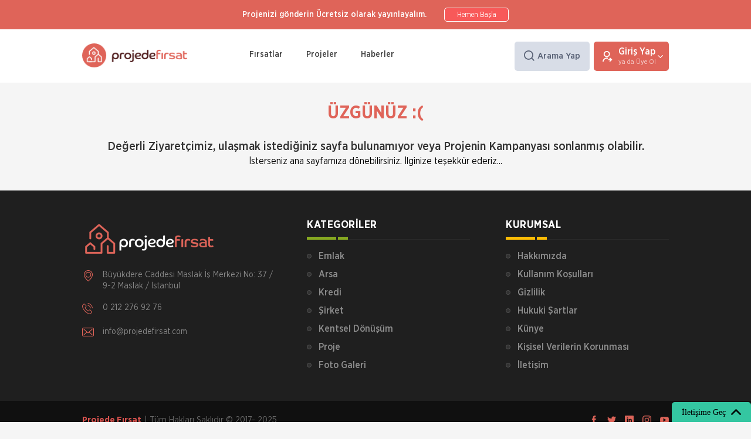

--- FILE ---
content_type: application/javascript
request_url: https://www.projedefirsat.com/assets/js/layout.js
body_size: 2565
content:
//utm cookie
var utm_source = (GetQueryStringParams('utm_source') ? GetQueryStringParams('utm_source') : 'direct');
var utm_medium = (GetQueryStringParams('utm_medium') ? GetQueryStringParams('utm_medium') : '');
var utm_campaign = (GetQueryStringParams('utm_campaign') ? GetQueryStringParams('utm_campaign') : '');
var utm = utm_source + "/" + utm_medium + "/" + utm_campaign;
var utm_term = (GetQueryStringParams('utm_term') ? GetQueryStringParams('utm_term') : '');
var gclid = (GetQueryStringParams('gclid') ? GetQueryStringParams('gclid') : '');

var utmCookie = Cookies.get('utmCookie');
if (utmCookie == undefined) {
    //utm set ediliyor
    Cookies.set('utmCookie', utm);
}
if ((gclid !== undefined || gclid != '') && (Cookies.get('gclid') == "" || Cookies.get('gclid') == undefined)) {
    Cookies.set('gclid', gclid);
}

UtmTakipEt();


function UtmTakipEt() {
    if (utm_source != null && utm_source != '' && utm_source !== 'direct' && utm_medium != '' && utm_campaign != '') {
        $("a").not('.fixTel a').each(function (index, obj) {
            var attr = $(this).attr('href');

            if (typeof attr !== typeof undefined && attr !== false) {
                if (!(attr.indexOf("javascript") >= 0 || attr.indexOf("#") >= 0 || attr.indexOf("utm") >= 0) || attr.indexOf("tel") >= 0) {
                    $(obj).attr("href", $(obj).attr("href") + "?utm_source=" + utm_source + "&utm_medium=" + utm_medium + "&utm_term=" + utm_term + "&utm_campaign=" + utm_campaign);
                }
            }
        });
    }
}

$('#projeGonderForm').on("submit", function (event) {
    event.preventDefault();
    if (Cookies.get('telefonpgf') !== undefined && Cookies.get('telefonpgf') === $(this).find('input[name="Telefon"]').val()) {
        $('#projeGonderForm').hide();
        $("#loading-prjgonder").html("<h2>Zaten form doldurdunuz!</h2>");
        return false;
    }
    if ($('#projeGonderForm').validationEngine('validate')) {
        $('#projeGonderForm').hide();
        $('#loading-prjgonder').html("<div class='ajaxloader'><div class='bubblingG'><span id='bubblingG_1'></span><span id='bubblingG_2'></span><span id='bubblingG_3'></span></div></div>");
        var f = new Object();
        var pgwBrowser = $.pgwBrowser();
        f.AdSoyad = $(this).find('input[name="AdSoyad"]').val();
        f.Telefon = $(this).find('input[name="Telefon"]').val();
        f.ProjeAdi = $(this).find('input[name="Proje"]').val();
        f.Email = $(this).find('input[name="Email"]').val();
        f.Mesaj = $(this).find('input[name="Mesaj"]').val();
        f.CurUrl = document.location.href;
        f.RefUrl = document.referrer;
        f.Os = pgwBrowser.os.name;
        f.Browser = pgwBrowser.browser.name;
        var _utm = Cookies.get('utm');
        if (_utm === undefined) {
            _utm = '//direct';
        }
        f.Utm = _utm;

        Cookies.set('telefonpgf', f.Telefon);

        $.post("/Default/ProjeniGonderFormuGonder", { form: f }, function (data) {
            if (data.res) {
                var tesekkur = '<div class="form-tesekkur"><img src="/assets/images/tsk.png"></div>';
                $("#projeGonderForm").remove();
                $("#loading-prjgonder").html(tesekkur);
            }
            else {
                $("#projeGonderForm").remove();
                $("#loading-prjgonder").html("<h2>Başarısız. Lütfen tekrar deneyin.</h2>");
                //form gönderimi başarısız.
            }
        });
    }
});



SongezdigimIlanlar();

function SongezdigimIlanlar() {

    $("#lastads_cont").html("");

    _sonGezdigimIlanlarListesi = Cookies.get('sonGezdigimIlanlarListesi');

    if (_sonGezdigimIlanlarListesi !== undefined) {
        _sonGezdigimIlanlarListesi = $.parseJSON(_sonGezdigimIlanlarListesi);

        $.each(_sonGezdigimIlanlarListesi.sortBy(function (o) {
            return o.tarih;

        }).reverse(), function (index, ilan) {

            var _ilanUrl = ilan.url;
            var _ilanAd = ilan.ad;
            var _ilanGorsel = ilan.gorsel;
            var _tarih = ilan.tarih;

            var _lastAddItem = " <div class='projeler-d slide'><div class='projeler-img-d'><a href='" + _ilanUrl + "'><img src='" + _ilanGorsel + "' alt='' /></a></div><div class='projeler-isim-d'><a href='" + _ilanUrl + "'>" + _ilanAd + "</a></div></div>";
            var projeler_d_count = $('.projeler-d').length;

            if (projeler_d_count < 5) {
                $("#lastads_cont").append(_lastAddItem);
            }

        });

        if (_sonGezdigimIlanlarListesi.length > 0) {
            $(".proje-all-d").css("display", "block");
        }
    }
    else {

        $(".proje-all-d").css("display", "none");
    }
}

$(".leftMenuUye>li").each(function () {
    var leftItem = $(this);
    if (leftItem.find("a").attr("href") == location.pathname) {
        leftItem.addClass("active");
    }
});

//layouttan buraya eklendi
$("#search_button").click(function () {
    $(".search-form").toggleClass("active");
});
$(".firsat-left-menu ul li:nth-child(1) a").addClass("active");
$(".firsat-page:nth-child(1)").addClass("open");
$(".projeler-left-menu ul li:nth-child(1) a").addClass("active");
$(".projeler-page:nth-child(1)").addClass("open");
$(".haberler-left-menu ul li:nth-child(1) a").addClass("active");
$(".haberler-page:nth-child(1)").addClass("open");
$(".main-menu ul li a").click(function () {
    $(".main-menu ul li a").removeClass("active");
    $(this).addClass("active");
    var target = $(this).attr("hedef");
    $(".child-kapat").fadeIn(300);
    $(".child-menu-pages").slideDown(500);
    $(".child-page").removeClass("open");
    $(target).addClass("open");
    $("body").removeClass("overflow");
    $(".aramaPage").fadeOut();
    $("#overlay").removeClass("blur-in");

});
$(".firsat-left-menu ul li a").hover(function () {
    $(".firsat-left-menu ul li a").removeClass("active");
    $(this).addClass("active");
    var target = $(this).attr("hedef");
    $(".firsat-page").removeClass("open");
    $(target).addClass("open");
});
$(".projeler-left-menu ul li a").hover(function () {
    $(".projeler-left-menu ul li a").removeClass("active");
    $(this).addClass("active");
    var target = $(this).attr("hedef");
    $(".projeler-page").removeClass("open");
    $(target).addClass("open");
});
$(".haberler-left-menu ul li a").hover(function () {
    $(".haberler-left-menu ul li a").removeClass("active");
    $(this).addClass("active");
    var target = $(this).attr("hedef");
    $(".haberler-page").removeClass("open");
    $(target).addClass("open");
});
$(".girisBtn").click(function () {
    $(this).toggleClass("active");
    $(".uye-dropdown").slideToggle();
    $(".girisMenuKapat").fadeToggle();
    $(".child-menu-pages").slideUp(500);
    $(".child-kapat").fadeOut(300);
    $(".main-menu ul li a").removeClass("active");

    $(".aramaPage").fadeOut();
    $("#overlay").removeClass("blur-in");

    $(".child-menu-pages").slideUp(500);
    $(".child-kapat").fadeOut(200);
    $(".child-page").removeClass("open");
    $(".main-menu > ul > li > a").removeClass("active");
    $(".firsat-left-menu ul li a").removeClass("active");
    $(".firsat-page").removeClass("open");
    $(".firsat-left-menu ul li:nth-child(1) a").addClass("active");
    $(".firsat-page:nth-child(1)").addClass("open");
    $(".projeler-left-menu ul li a").removeClass("active");
    $(".projeler-page").removeClass("open");
    $(".projeler-left-menu ul li:nth-child(1) a").addClass("active");
    $(".projeler-page:nth-child(1)").addClass("open");
    $(".haberler-left-menu ul li a").removeClass("active");
    $(".haberler-page").removeClass("open");
    $(".haberler-left-menu ul li:nth-child(1) a").addClass("active");
    $(".haberler-page:nth-child(1)").addClass("open");
});
$(".girisMenuKapat").click(function () {
    $(".girisBtn").removeClass("active");
    $(".uye-dropdown").slideUp();
    $(".girisMenuKapat").fadeOut();

});
$(".child-kapat").hover(function () {
    $(".child-menu-pages").slideUp(500);
    $(this).fadeOut(200);
    $(".child-page").removeClass("open");
    $(".main-menu > ul > li > a").removeClass("active");
    $(".firsat-left-menu ul li a").removeClass("active");
    $(".firsat-page").removeClass("open");
    $(".firsat-left-menu ul li:nth-child(1) a").addClass("active");
    $(".firsat-page:nth-child(1)").addClass("open");
    $(".projeler-left-menu ul li a").removeClass("active");
    $(".projeler-page").removeClass("open");
    $(".projeler-left-menu ul li:nth-child(1) a").addClass("active");
    $(".projeler-page:nth-child(1)").addClass("open");
    $(".haberler-left-menu ul li a").removeClass("active");
    $(".haberler-page").removeClass("open");
    $(".haberler-left-menu ul li:nth-child(1) a").addClass("active");
    $(".haberler-page:nth-child(1)").addClass("open");
});

$('.aramaBtn').click(function () {
    $("body").addClass("overflow");
    $(".aramaPage").fadeIn();
    $("#overlay").addClass("blur-in");
    $('body').removeClass('menuActive');
    $(".menu-trigger").removeClass("active");

    $(".girisBtn").removeClass("active");
    $(".uye-dropdown").slideUp();
    $(".girisMenuKapat").fadeOut();

    $(".child-menu-pages").slideUp(500);
    $(".child-kapat").fadeOut(200);
    $(".child-page").removeClass("open");
    $(".main-menu > ul > li > a").removeClass("active");
    $(".firsat-left-menu ul li a").removeClass("active");
    $(".firsat-page").removeClass("open");
    $(".firsat-left-menu ul li:nth-child(1) a").addClass("active");
    $(".firsat-page:nth-child(1)").addClass("open");
    $(".projeler-left-menu ul li a").removeClass("active");
    $(".projeler-page").removeClass("open");
    $(".projeler-left-menu ul li:nth-child(1) a").addClass("active");
    $(".projeler-page:nth-child(1)").addClass("open");
    $(".haberler-left-menu ul li a").removeClass("active");
    $(".haberler-page").removeClass("open");
    $(".haberler-left-menu ul li:nth-child(1) a").addClass("active");
    $(".haberler-page:nth-child(1)").addClass("open");
});
$(".aramaPageClose").click(function () {
    $("body").removeClass("overflow");
    $(".aramaPage").fadeOut();
    $("#overlay").removeClass("blur-in");
});
if (Cookies.get('SonArama') != undefined) {
    $(".sonAranan").show();
    $(".sonAranan > p").html('Son aramanız (“' + Cookies.get('SonArama') + '”)');
}
else {
    $(".sonAranan").hide();
}
$(".select-box__input").click(function () {
    $("#AramaKategori").val($(this).val());
    ;
});



$(".topBar").click(function () {
    $(".child-menu-pages").slideUp(500);
    $(".child-kapat").fadeOut(200);
    $(".child-page").removeClass("open");
    $(".main-menu > ul > li > a").removeClass("active");
    $(".firsat-left-menu ul li a").removeClass("active");
    $(".firsat-page").removeClass("open");
    $(".firsat-left-menu ul li:nth-child(1) a").addClass("active");
    $(".firsat-page:nth-child(1)").addClass("open");
    $(".projeler-left-menu ul li a").removeClass("active");
    $(".projeler-page").removeClass("open");
    $(".projeler-left-menu ul li:nth-child(1) a").addClass("active");
    $(".projeler-page:nth-child(1)").addClass("open");
    $(".haberler-left-menu ul li a").removeClass("active");
    $(".haberler-page").removeClass("open");
    $(".haberler-left-menu ul li:nth-child(1) a").addClass("active");
    $(".haberler-page:nth-child(1)").addClass("open");
});
var urlHaber = window.location.href.indexOf("/haber/");
var urlFirsat = window.location.href.indexOf("firsat-projeleri");
var urlKonut = window.location.href.indexOf("konut-projeleri");
var urlOfis = window.location.href.indexOf("ofis-projeleri");
var urlVilla = window.location.href.indexOf("villa-projeleri");
var urlEsunum = window.location.href.indexOf("e-sunum");
if (urlFirsat != -1) {
    $(".main-menu li:nth-child(1) a").addClass("aktif");
}
if (urlKonut != -1 || urlOfis != -1 || urlVilla != -1) {
    $(".main-menu li:nth-child(2) a").addClass("aktif");
}
if (urlHaber != -1) {
    $(".main-menu li:nth-child(3) a").addClass("aktif");
}
if (urlEsunum != -1) {
    $(".main-menu li:nth-child(4) a").addClass("aktif");
}

$(".InfoIletisimBtn").click(function () {
    $(".iletisimButonlari").slideToggle();
    $(".iletisimBtnKapat").fadeIn();
    $(".infoPaylasPopup").slideUp();
    $(this).toggleClass("active");
});
$(".iletisimBtnKapat").click(function () {
    $(".iletisimButonlari").slideUp();
    $(".infoPaylasPopup").slideUp();
    $(".iletisimBtnKapat").fadeOut();
    $(".InfoIletisimBtn").removeClass("active");
    $(".InfoPaylasBtn").removeClass("active");
});
//COOKIE YENİ TANITIM
var cookieYenilik = '';
cookieYenilik = Cookies.get('cookieYenilik');


if (cookieYenilik != '1' && $('.homeSect').length > 0) {
    $(window).load(function () {
        if ($(window).width() > 800) {
   
            $(".yenilikVar").fadeIn(500);
            $(".main-menu li:nth-child(4) a").addClass("aktif");
            $('html, body').animate({
                scrollTop: $("main").offset().top
            }, 1000);

            $(".yenilikKapat").click(function () {
               $("#overlay").removeClass("blur-in");
                $("body").removeClass("overflow");
                $(".main-menu li:nth-child(4) a").removeClass("aktif");
                $(".yenilikVar").fadeOut(500);
                $(".yeniIcon").fadeOut();
            });
        }
    });

    Cookies.set('cookieYenilik', '1', { expires: 1 });
} else {
   $("#overlay").removeClass("blur-in");
    $("body").removeClass("overflow");
    $(".main-menu ul li:nth-child(4) a").css("color", "#3d3d3d");
    $(".yenilikVar").fadeOut(500);
    $(".yeniIcon").fadeOut();
}

//COOKÄ°E END

//COOKIE YENİ TANITIM
var cookieYeniIkon = '';
cookieYeniIkon = Cookies.get('cookieYeniIkon');

if (cookieYeniIkon != '1') {
    $(window).load(function () {
        if ($(window).width() > 800) {
            $(".yeniIcon").fadeIn();
        }
    });

    Cookies.set('cookieYeniIkon', '1', { expires: 1 });
} else {
    $(".yeniIcon").fadeOut();
}

        //COOKÄ°E END


--- FILE ---
content_type: application/javascript
request_url: https://www.projedefirsat.com/assets/js/validasyon/validasyon.js
body_size: 4683
content:

String.format = function () {
    var s = arguments[0];
    for (var i = 0; i < arguments.length - 1; i++) {
        var reg = new RegExp("\\{" + i + "\\}", "gm");
        s = s.replace(reg, arguments[i + 1]);
    }
    return s;
};


var form = $("#ProjeTalepForm");
var form2 = $("#popupForm");
var formPhone = $("#projeForm");
var nativeHaberForm = $("#nativeHaberForm");
//var formVideo = $("#projeFormGrnt");


// FORM 1 validasyon
$('#ProjeTalepForm').on("submit", function (event) {

    event.preventDefault();
    var fiyatMin = parseInt($('input[name="FiyatMin"]').val());
    var fiyatMax = parseInt($('input[name="FiyatMax"]').val());
    if (fiyatMin > fiyatMax) {
        $('#ProjeTalepForm').find('input[name="FiyatMin"]').addClass('validate[required,custom[min]]');
        return false;
    }
    else {
        $('#ProjeTalepForm').find('input[name="FiyatMin"]').removeClass('validate[required,custom[min]]');
    }

    if ($("#ProjeTalepForm").validationEngine('validate')) {

        //Telefon Cookiede varsa form post edilmiyor
        if (Cookies.get('telefonptf') === $(this).find('input[name="Telefon"]').val()) {
            $('#ProjeTalepForm').remove();
            $(".projeTalep").append('<div class="form-tesekkur"><img src="/assets/images/tsk.png"></div>');
            return false;
        }
        else {
            Cookies.set('telefonptf', $(this).find('input[name="Telefon"]').val());
            $("#ProjeTalepForm").hide();
            $(this).next("#div-loading").html("<div class='ajaxloader'><div class='bubblingG'><span id='bubblingG_1'></span><span id='bubblingG_2'></span><span id='bubblingG_3'></span></div></div>");
            var formData = new FormData($("#ProjeTalepForm")[0]);
            var flatCode = $(this).find("input[name='Telefon']").intlTelInput("getSelectedCountryData").dialCode;
            formData.Telefon = flatCode + $('#ProjeTalepForm').find("#Telefon").val();
            $.ajax({
                url: '/Default/ProjeTalepKaydet',
                data: formData,
                contentType: false,
                processData: false,
                type: 'POST',
                success: function (data) {
                    if (data.durum) {
                        $('#ProjeTalepForm').remove();
                        $("#div-loading").remove();
                        $(".projeTalep").append('<div class="form-tesekkur"><img src="/assets/images/tsk.png"></div>');
                    }
                    else {
                        console.log(data.mesaj);
                    }
                },
                error: function () {
                    console.log('Ajax Error!');
                }
            });
        }
    }
});
// FORM 1 validasyon son


// FORM 2 validasyon
//$('#popupForm').on("submit", function (event) {
//    var flatCode = $(this).find("input[name='Telefon']").intlTelInput("getSelectedCountryData").dialCode;
//    event.preventDefault();
//    if ($(form2).validationEngine('validate')) {

//        //Telefon Cookiede varsa form post edilmiyor
//        //if ($.cookie("telefon") == $(this).find('input[name="Telefon"]').val()) {
//        //    alert('Zaten Form doldurdunuz. Teşekkürker');
//        //    return false;
//        //}

//        $("#popupForm").hide();
//        $(this).next("#div-loading").html("<div class='ajaxloader'><div class='bubblingG'><span id='bubblingG_1'></span><span id='bubblingG_2'></span><span id='bubblingG_3'></span></div></div>");
//        var date = new Date();
//        date.setTime(date.getTime() + (600 * 1000));
//        $.cookie("telefon", $('#Telefon').val(), { expires: date });

//        var utm_source = (GetQueryStringParams('utm_source') ? GetQueryStringParams('utm_source') : 'direct');
//        var utm_medium = (GetQueryStringParams('utm_medium') ? GetQueryStringParams('utm_medium') : '');
//        var utm_campaign = (GetQueryStringParams('utm_campaign') ? GetQueryStringParams('utm_campaign') : '');
//        var sayfa_adi = utm_source + "/" + utm_medium + "/" + utm_campaign;
//        var adSoyad = String.format('{0}', $(this).find('input[name="AdSoyad"]').val());
//        var proje = String.format('{0}', $(this).find('input[name="Proje"]').val());
//        var telefon = String.format('{0}', $(this).find('input[name="Telefon"]').val());
//        var email = String.format('{0}', $(this).find('input[name="Email"]').val());
//        var mesaj = String.format('{0}', $(this).find('textarea[name="Mesaj"]').val());
//        var izin = String.format('{0}', $(this).find("input[name='izin']:checked").val());
//        var sayfa = String.format('{0}', sayfa_adi);
//        var ref = String.format('{0}', document.referrer);
//        var dil = String.format('{0}', $('#Dil').val());
//        var curUrl = String.format('{0}', $('#Cururl').val());
//        var os = String.format('{0}', $('#Os').val());
//        var browser = String.format('{0}', $('#Browser').val());

//        var telComb = flatCode + telefon;
//        telComb = telComb.replace(/\s+/g, '');

//        var postData = adSoyad + proje + telComb + email + mesaj + sayfa + izin +
//            ref + dil + curUrl + os + browser;
//        $.ajax({
//            type: 'POST',
//            url: 'form/defaultphp/form/mail.php',
//            data: postData,
//            success: function (jsonResult) {
//                var result = "";
//                if (jsonResult == "-1") {
//                    result = "Hata oluştu! Form gönderilemedi. <br/>Lütfen tekrar deneyiniz. ";
//                    $("#div-loading").html(result);
//                } else

//                    if (jsonResult == "0") {
//                        result = '<div style="text-align:center"><img src="/assets/images/form/form-var.png"/></div>';
//                        $("#div-loading").html(result);
//                    } else {
//                        window.top.location.href = jsonResult;

//                    }
//            }
//        });

//    }
//});
//// FORM 2 validasyon son


$('#contact_form').on("submit", function (event) {
    event.preventDefault();
    if ($(this).validationEngine('validate')) {
        $(this).hide();
        $(this).parent().parent().find("#result-div").css('display', 'block');
        $(this).parent().parent().find("#result-div").html("<div class='ajaxloader'><div class='bubblingG'><span id='bubblingG_1'></span><span id='bubblingG_2'></span><span id='bubblingG_3'></span></div></div>");

        var f = new Object();
        var pgwBrowser = $.pgwBrowser();
        f.AdSoyad = $(this).find('input[name="AdSoyad"]').val();
        var dialCode = $(this).find(".selected-dial-code").text();
        f.Telefon = dialCode + $(this).find("#Telefon").val();
        f.Email = $(this).find("#Email").val();
        f.Mesaj = $(this).find("#Mesaj").val();
        f.HaberdarEt = $(this).find("input[name='HaberdarEt']:checked").val();
        f.Os = pgwBrowser.os.name;
        f.Browser = pgwBrowser.browser.name;
        f.DilID = 1;
        f.ProjeID = $(this).find("select.projeSelect").children("option:selected").val();
        f.CurUrl = document.location.href;

        if (Cookies.get('gclid') !== "undefined")
            f.GCLID = Cookies.get('gclid');

        f.SayfaGenislik = $(window).width();
        f.SayfaYukseklik = $(window).height();
        f.RefUrl = document.referrer;
        f.UstFormMu = false;

        var _utm = Cookies.get('utmCookie');
        if (_utm == undefined) {
            _utm = '//direct';
        }
        f.Utm = _utm;
        $.ajax({
            type: 'POST',
            url: '/Default/FormGonder',
            data: f,
            success: function (jsonResult) {
                if (jsonResult.deger !== true) {
                    $(this).parent().parent().find('#result-div').html('');
                    $(this).parent().parent().find('#result-div').css('display', 'block');
                    $(this).parent().parent().find("#result-div").append(jsonResult.aciklama);
                }
                else {
                    window.criteo_q = window.criteo_q || [];
                    var deviceType = /iPad/.test(navigator.userAgent) ? "t" : /Mobile|iP(hone|od)|Android|BlackBerry|IEMobile|Silk/.test(navigator.userAgent) ? "m" : "d";
                    window.criteo_q.push(
                        { event: "setAccount", account: 38910 },  // You should never update this line
                        { event: "setSiteType", type: deviceType },
                        { event: "setEmail", email: f.Email },
                        {
                            event: "trackTransaction", id: jsonResult.formID, item:
                                [
                                    { id: f.ProjeID, price: 1, quantity: 1 }
                                ]
                        });

                    var url = window.location.href;
                    if (window.location.href.indexOf("?") > -1) {
                        url = window.location.href.split('?')[0];
                    }

                    Cookies.set('FormBilgileri', JSON.stringify(f));
                    $(this).parent().parent().find('#result-div').css('display', 'none');

                    if (url.indexOf("#") > -1) {
                        window.location.href = url.substring(0, url.indexOf("#")).replace('/tesekkurler.html', '') + "/tesekkurler.html";
                    }
                    else {
                        window.location.href = url + "/tesekkurler.html";
                    }
                }
            }
        });
    }
});




nativeHaberForm.on("submit", function (event) {

    //var flatCode = $(this).find("input[name='Telefon']").intlTelInput("getSelectedCountryData").dialCode;

    event.preventDefault();
    if ($(nativeHaberForm).validationEngine('validate')) {

        //Telefon Cookiede varsa form post edilmiyor
        //if (Cookies.get("telefon") == $(this).find('input[name="Telefon"]').val()) {
        //    $("#formPhone").hide();
        //    $('#result-div').css('display', 'block');
        //    $('#result-div').html('<div style="text-align:center">Zaten form doldurdunuz</div>');
        //    return false;
        //}
        $('.formBaslikAciklama').hide();
        nativeHaberForm.hide();
        $("#result-div").css('display', 'block');
        $("#result-div").html("<div class='ajaxloader'><div class='bubblingG'><span id='bubblingG_1'></span><span id='bubblingG_2'></span><span id='bubblingG_3'></span></div></div>");
        //Cookies.set('telefon', $('#Telefon').val());

        var f = new Object();
        var pgwBrowser = $.pgwBrowser();
        f.AdSoyad = $(this).find('input[name="AdSoyad"]').val();
        var dialCode = $(nativeHaberForm).find(".selected-dial-code").text();
        f.Telefon = dialCode + $(nativeHaberForm).find("#Telefon").val();
        f.Email = $(nativeHaberForm).find("#Email").val();
        f.Mesaj = $(nativeHaberForm).find("#Mesaj").val();
        f.HaberdarEt = $(nativeHaberForm).find("input[name='izin']:checked").val();
        f.Os = pgwBrowser.os.name;
        f.Browser = pgwBrowser.browser.name;
        f.DilID = 1;
        f.ProjeID = $(nativeHaberForm).find("#ProjeID").val();
        f.CurUrl = document.location.href;
        f.GorusmeTip = $(nativeHaberForm).find("#RandevuTip").val();
        f.GorusmeTarih = $(nativeHaberForm).find("#RandevuTarih").val();
        f.GorusmeSaat = $(nativeHaberForm).find("#RandevuSaat").val();
        f.NativeProjeMi = true;

        if (Cookies.get('gclid') !== "undefined")
            f.GCLID = Cookies.get('gclid');

        //sayfanın genişliği ve yüksekliği ekleniyor.
        f.SayfaGenislik = $(window).width();
        f.SayfaYukseklik = $(window).height();

        f.RefUrl = document.referrer;
        f.UstFormMu = false;

        var _utm = Cookies.get('utmCookie');
        if (_utm == undefined) {
            _utm = '//direct';
        }
        f.Utm = _utm;
        $.ajax({
            type: 'POST',
            url: '/Default/FormGonder',
            data: f,
            success: function (jsonResult) {
                if (jsonResult.deger !== true) {
                    $('#result-div').html('');
                    $('#result-div').css('display', 'block');
                    $("#result-div").append(jsonResult.aciklama);
                }
                else {
                    window.criteo_q = window.criteo_q || [];
                    var deviceType = /iPad/.test(navigator.userAgent) ? "t" : /Mobile|iP(hone|od)|Android|BlackBerry|IEMobile|Silk/.test(navigator.userAgent) ? "m" : "d";
                    window.criteo_q.push(
                        { event: "setAccount", account: 38910 },  // You should never update this line
                        { event: "setSiteType", type: deviceType },
                        { event: "setEmail", email: f.Email },
                        {
                            event: "trackTransaction", id: jsonResult.formID, item:
                                [
                                    { id: f.ProjeID, price: 1, quantity: 1 }
                                ]
                        });

                    var url = window.location.href;
                    if (window.location.href.indexOf("?") > -1) {
                        url = window.location.href.split('?')[0];
                    }

                    Cookies.set('FormBilgileri', JSON.stringify(f));
                    $('#result-div').css('display', 'none');

                    if (url.indexOf("#") > -1) {
                        window.location.href = url.substring(0, url.indexOf("#")).replace('/tesekkurler.html','') + "/tesekkurler.html"; 
                    }
                    else {
                        window.location.href = url + "/tesekkurler.html";
                    }
                }
            }
        });
    }
});


function onCheckout(projeId) {
    dataLayer.push({
        'event': 'checkout',
        'ecommerce': {
            'checkout': {
                'products': [{
                    'id': projeId,
                    'price': '1.00',
                    'quantity': 1
                }
                ]
            }
        },
        'eventCallback': function () {
            //redirect
        }
    });
}



// FORM 3 validasyon
formPhone.on("submit", function (event) {

    //var flatCode = $(this).find("input[name='Telefon']").intlTelInput("getSelectedCountryData").dialCode;

    event.preventDefault();
    if ($(formPhone).validationEngine('validate')) {

        //Telefon Cookiede varsa form post edilmiyor
        //if (Cookies.get("telefon") == $(this).find('input[name="Telefon"]').val()) {
        //    $("#formPhone").hide();
        //    $('#result-div').css('display', 'block');
        //    $('#result-div').html('<div style="text-align:center">Zaten form doldurdunuz</div>');
        //    return false;
        //}
        $('.formBaslikAciklama').hide();
        formPhone.hide();
        $("#result-div").css('display', 'block');
        $("#result-div").html("<div class='ajaxloader'><div class='bubblingG'><span id='bubblingG_1'></span><span id='bubblingG_2'></span><span id='bubblingG_3'></span></div></div>");
        //Cookies.set('telefon', $('#Telefon').val());

        var f = new Object();
        var pgwBrowser = $.pgwBrowser();
        f.AdSoyad = $(this).find('input[name="AdSoyad"]').val();

        var dialCode = $(formPhone).find(".selected-dial-code").text();
        f.Telefon = dialCode + $(formPhone).find("#Telefon").val();

        f.Email = $(formPhone).find("#Email").val();
        f.Mesaj = $(formPhone).find("#Mesaj").val();
        f.HaberdarEt = $(formPhone).find("input[name='izin']:checked").val();
        f.Os = pgwBrowser.os.name;
        f.Browser = pgwBrowser.browser.name;
        f.DilID = 1;
        f.ProjeID = $(formPhone).find("#ProjeID").val();
        f.ProjeAd = $(formPhone).find("#ProjeAd").val();
        f.KampanyaID = $(formPhone).find("#KampanyaID").val();
        f.CurUrl = document.location.href;
        f.GorusmeTip = $(formPhone).find("#RandevuTip").val();
        f.GorusmeTarih = $(formPhone).find("#RandevuTarih").val();
        f.GorusmeSaat = $(formPhone).find("#RandevuSaat").val();

        if (Cookies.get('gclid') !== "undefined")
            f.GCLID = Cookies.get('gclid');

        //sayfanın genişliği ve yüksekliği ekleniyor.
        f.SayfaGenislik = $(window).width();
        f.SayfaYukseklik = $(window).height();

        f.RefUrl = document.referrer;
        f.UstFormMu = false;

        var _utm = Cookies.get('utmCookie');
        if (_utm == undefined) {
            _utm = '//direct';
        }
        f.Utm = _utm;

        onCheckout(f.ProjeID);

       

        $.ajax({
            type: 'POST',
            url: '/Default/FormGonder',
            //Api post url
            //url: '/api/webcapi/sendform',
            //Apiye post edilirse post js'e bu kısım eklenecek
            //headers: {
            //    "Authorization": "Basic " + btoa("PFAPI" + ":" + "12345")
            //},
            data: f,
            success: function (jsonResult) {
                if (jsonResult.deger !== true) {
                    $('#result-div').html('');
                    $('#result-div').css('display', 'block');
                    $("#result-div").append(jsonResult.aciklama);
                }
                else {
                    window.criteo_q = window.criteo_q || [];
                    var deviceType = /iPad/.test(navigator.userAgent) ? "t" : /Mobile|iP(hone|od)|Android|BlackBerry|IEMobile|Silk/.test(navigator.userAgent) ? "m" : "d";
                    window.criteo_q.push(
                        { event: "setAccount", account: 38910 },  // You should never update this line
                        { event: "setSiteType", type: deviceType },
                        { event: "setEmail", email: f.Email },
                        {
                            event: "trackTransaction", id: jsonResult.formID, item:
                                [
                                    { id: f.ProjeID, price: 1, quantity: 1 }
                                ]
                        });
                    var url = window.location.href;
                    if (window.location.href.indexOf("?") > -1) {
                        url = window.location.href.split('?')[0];
                    }
                    f.FormID = jsonResult.formID
                    Cookies.set('FormBilgileri', JSON.stringify(f));

                    if (url.indexOf("#") > -1) {
                        window.location.href = url.substring(0, url.indexOf("#")).slice(0, -5) + "/tesekkurler.html?formId=" + jsonResult.formID; //url.slice(0, -6) + "/tesekkurler.html";
                    }
                    else {
                        window.location.href = url.slice(0, -5) + "/tesekkurler.html?formId=" + jsonResult.formID
                    }
                    
                }
            }
        });
    }
});
// FORM 3 validasyon son

//formVideo.on("submit", function (event) {

//    //var flatCode = $(this).find("input[name='Telefon']").intlTelInput("getSelectedCountryData").dialCode;

//    event.preventDefault();

//    if ($(formVideo).validationEngine('validate')) {


//        //Telefon Cookiede varsa form post edilmiyor
//        //if (Cookies.get("telefon") == $(this).find('input[name="Telefon"]').val()) {
//        //    $("#projeForm").hide();
//        //    $('#result-div').css('display', 'block');
//        //    $('#result-div').html('<div style="text-align:center">Zaten form doldurdunuz</div>');
//        //    return false;
//        //}

//        formVideo.hide();
//        $("#result-divGrnt").css('display', 'block');
//        $("#result-divGrnt").html("<div class='ajaxloader'><div class='bubblingG'><span id='bubblingG_1'></span><span id='bubblingG_2'></span><span id='bubblingG_3'></span></div></div>");
//        //Cookies.set('telefon', $('#Telefon').val());

//        var f = new Object();
//        var pgwBrowser = $.pgwBrowser();
//        f.AdSoyad = $(this).find('input[name="AdSoyadGrnt"]').val();

//        var dialCode = $(formVideo).find(".selected-dial-code").text();
//        f.Telefon = dialCode + $(projeForm).find("#TelefonGrnt").val();

//        f.Email = $(formVideo).find("#EmailGrnt").val();
//        f.Mesaj = $(formVideo).find("#MesajGrnt").val();
//        f.HaberdarEt = $(formVideo).find("input[name='izinGrnt']:checked").val();
//        f.Os = pgwBrowser.os.name;
//        f.Browser = pgwBrowser.browser.name;
//        f.DilID = 1;
//        f.ProjeID = $(formVideo).find("#ProjeIDGrnt").val();
//        f.KampanyaID = $(formVideo).find("#KampanyaIDGrnt").val();
//        f.CurUrl = document.location.href;
//        f.GorusmeTip = "V";
//        f.GorusmeTarih = $(formVideo).find("#RandevuTarihGrnt").val();
//        f.GorusmeSaat = $(formVideo).find("#RandevuSaatGrnt").val();

//        if (Cookies.get('gclid') !== "undefined")
//            f.GCLID = Cookies.get('gclid');

//        //sayfanın genişliği ve yüksekliği ekleniyor.
//        f.SayfaGenislik = $(window).width();
//        f.SayfaYukseklik = $(window).height();

//        f.RefUrl = document.referrer;
//        f.UstFormMu = false;

//        var _utm = Cookies.get('utmCookie');
//        if (_utm == undefined) {
//            _utm = '//direct';
//        }
//        f.Utm = _utm;
//        $.ajax({
//            type: 'POST',
//            url: '/Default/FormGonder',
//            //Api post url
//            //url: '/api/webcapi/sendform',
//            //Apiye post edilirse post js'e bu kısım eklenecek
//            //headers: {
//            //    "Authorization": "Basic " + btoa("PFAPI" + ":" + "12345")
//            //},
//            data: f,
//            success: function (jsonResult) {
//                if (jsonResult.deger !== true) {
//                    $('#result-divGrnt').html('');
//                    $('#result-divGrnt').css('display', 'block');
//                    $("#result-divGrnt").append(jsonResult.aciklama);
//                }
//                else {
//                    window.criteo_q = window.criteo_q || [];
//                    var deviceType = /iPad/.test(navigator.userAgent) ? "t" : /Mobile|iP(hone|od)|Android|BlackBerry|IEMobile|Silk/.test(navigator.userAgent) ? "m" : "d";
//                    window.criteo_q.push(
//                        { event: "setAccount", account: 38910 },  // You should never update this line
//                        { event: "setSiteType", type: deviceType },
//                        { event: "setEmail", email: f.Email },
//                        {
//                            event: "trackTransaction", id: jsonResult.formID, item:
//                                [
//                                    { id: f.ProjeID, price: 1, quantity: 1 }
//                                ]
//                        });
//                    var url = window.location.href;
//                    if (window.location.href.indexOf("?") > -1) {
//                        url = window.location.href.split('?')[0];
//                    }

//                    Cookies.set('FormBilgileri', JSON.stringify(f));

//                    if (url.indexOf("#") > -1) {
//                        window.location.href = url.substring(0, url.indexOf("#")).slice(0, -5) + "/tesekkurler.html"; 
//                    }
//                    else {
//                        window.location.href = url.slice(0, -5) + "/tesekkurler.html";
//                    }
//                }
//            }
//        });
//    }
//});
// FORM 3 validasyon son


var uyelikForm = $("#uyeOlpopupForm");
var _FormBilgileri = Cookies.get('FormBilgileri');

if (_FormBilgileri) {
    _FormBilgileri = $.parseJSON(_FormBilgileri);
    var adSoyad = _FormBilgileri.AdSoyad;
    var adSoyadListe = adSoyad.split(' ');
    var ad = adSoyadListe[0];
    var soyad = adSoyadListe[1];
    var HaberdarEt = _FormBilgileri.HaberdarEt;
    $(uyelikForm).find(" #Ad").val(ad);
    $(uyelikForm).find(" #Soyad").val(soyad);
    $(uyelikForm).find(" #Telefon").val(_FormBilgileri.Telefon);
    $(uyelikForm).find(" #Email").val(_FormBilgileri.Email);
    $(uyelikForm).find("input[name='Izin']:checked").prop('checked', HaberdarEt);
}

$(uyelikForm).submit(function (e) {
    e.preventDefault();
    // formu gönder
    var fUye = new Object();
    fUye.Ad = $(uyelikForm).find(" #Ad").val();
    fUye.Soyad = $(uyelikForm).find(" #Soyad").val();
    fUye.Telefon = $(uyelikForm).find(" #Telefon").val();
    fUye.Email = $(uyelikForm).find(" #Email").val();
    fUye.Izin = $(uyelikForm).find("input[name='Izin']:checked").prop('checked');
    fUye.Sifre = $(uyelikForm).find("input[name='Sifre']").val();
    if ($("input[name='Sifre']").val() == $("input[name='SifreTekrar']").val()) {

        $("#loading-div-uyeForm").attr('style', 'display: block;');
        $.post("/Uye/UyeKayit", { form: fUye }, function (res) {
            if (res) {
                if (res == "uyeMevcut") {
                    $("#loading-div-uyeForm").html('<div class="uyari-mesaj2">Kullanıcı bilgileri sistemimizde mevcut<br><br><button onclick="kapatMsj()">Tamam</button></div>');
                }
                else {
                    $("#loading-div-uyeForm").html('<div class="uyari-mesaj1"> Kayıt işlemi başarılı <br/> E-mail adresinize üyelik onay kodu gönderdik .<br/>Lütfen onaylayınız<br><br><button onclick="kapatMsjOnayli()">Tamam</button></div>');
                }
            }
            else {
                $("#loading-div-uyeForm").html('<div class="uyari-mesaj2">Kayıt işlemi başarısız . Lütfen daha sonra tekrar deneyin<br><br><button onclick="kapatMsjOnayli()">Tamam</button></div>');
            }
        });
    }
    else {
        alert("Şifreler uyuşmuyor");
    }
});


function kapatMsjOnayli() {
    $("#loading-div-uyeForm > div").remove();
    $("#loading-div-uyeForm").attr('style', 'display: none;');

    $(".uye-popup-bg").attr('style', 'display: none;');

    if (document.referrer) {
        window.location.href = document.referrer;
    }
    else {
        window.location.href = "/";
    }
}
function kapatMsj() {
    $("#loading-div-uyeForm > div").remove();
    $("#loading-div-uyeForm").attr('style', 'display: none;');
    $(".uye-popup").show();
}

function kapatMsjSifreUnuttum() {
    $("#loading-div-uyeForm > div").remove();
    $("#loading-div-uyeForm").attr('style', 'display: none;');
    $(".uye-popup-bg").attr('style', 'display: none;');
}

$('#uyeSifreUnuttumForm').submit(function (e) {
    e.preventDefault();
    if ($("#uyeSifreUnuttumForm").validationEngine('validate')) {
        if ($('#uyeSifreUnuttumForm').find("input[name='Email']").val()) {
            $("#loading-div-uyeForm").attr('style', 'display: block;');
            $("#loading-gif-uye").attr('style', 'display: block;');
            $.post("/Uye/UyeSifreUnuttum", { email: $('#uyeSifreUnuttumForm').find("input[name='Email']").val() }, function (res) {
                if (res) {
                    $("#loading-gif-uye").attr('style', 'display: none;');
                    if (res === "uyeMevcutDegil") {
                        $(".uye-popup").hide();
                        $("#loading-div-uyeForm").append('<div name="uyari" class="uyari-mesaj2">Kullanıcı bilgileri sistemimizde mevcut değil!<br><br><button onclick="kapatMsj()">Tamam</button></div>');
                    }
                    else {
                        $(".uye-popup").hide();
                        $("#loading-div-uyeForm").append('<div name="uyari" class="uyari-mesaj1">E-mail adresinize bilgilerinizi gönderdik.<br/>Lütfen onaylayınız!<br><br><button onclick="kapatMsjSifreUnuttum()">Tamam</button></div>');
                    }
                }
                else {
                    $(".uye-popup").hide();
                    $("#loading-div-uyeForm").append('<div name="uyari" class="uyari-mesaj2">işlem başarısız! Lütfen daha sonra tekrar deneyin.<br><br><button onclick="kapatMsj()">Tamam</button></div>');
                }
            });
        }
        else {
            $("#loading-div-uyeForm").html('<div class="uyari-mesaj2">E-mail Düzgün Değil<br><br><button onclick="kapatMsj()">Tamam</button></div>');
        }
    }
});



var firmaForm = $('#FirmaFormProje');
$(firmaForm).submit(function (e) {
    e.preventDefault();
    if ($("#FirmaFormProje").validationEngine('validate')) {
        // formu gönder

        $("#FirmaFormProje").hide();
        $("#result-div").css('display', 'block');
        $("#result-div").html("<div class='ajaxloader'><div class='bubblingG'><span id='bubblingG_1'></span><span id='bubblingG_2'></span><span id='bubblingG_3'></span></div></div>");
        var f = new Object();
        var pgwBrowser = $.pgwBrowser();
        f.AdSoyad = $(firmaForm).find("#AdSoyad").val();
        f.Telefon = $(firmaForm).find("#Telefon").val();
        f.Email = $(firmaForm).find("#Email").val();
        f.Mesaj = $(firmaForm).find(" #Mesaj").val();
        f.HaberdarEt = $(firmaForm).find("input[name='HaberdarEt']:checked").val();
        f.Os = pgwBrowser.os.name;
        f.Browser = pgwBrowser.browser.name;
        f.DilID = 1;
        f.ProjeID = $(firmaForm).find("#projeSelect option:selected").val();
        f.AktifMi = $(firmaForm).find("#AktifMi").val();
        f.KampanyaID = $(firmaForm).find("#KampanyaID").val();
        f.CurUrl = document.location.href;
        var refUrl = Cookies.get('refUrl');
        if (refUrl != undefined) {
            f.RefUrl = refUrl;
        }
        else {
            f.RefUrl = document.referrer;
        }
        f.UstFormMu = false;

        var _utm = Cookies.get('utmCookie');
        if (_utm == undefined) {
            _utm = '//direct';
        }
        f.Utm = _utm + "/firma-sayfasi";
        if (Cookies.get('gclid') !== "undefined")
            f.GCLID = Cookies.get('gclid');
        //sayfanın genişliği ve yüksekliği ekleniyor.
        f.SayfaGenislik = $(window).width();
        f.SayfaYukseklik = $(window).height();

        $.post("/Default/FormGonder", { form: f }, function (res) {
            if (res.deger) {

                $("#result-div").css('display', 'none');
                var tesekkur = '<div class="form-tesekkur"><img src="/assets/images/tsk.png"></div>';
                $(".formFirma").remove();
                $(".projectForm").append(tesekkur);
            }
            else {
                console.log('AJAX ERROR');
            }
        });
    }
});




--- FILE ---
content_type: application/javascript
request_url: https://www.projedefirsat.com/assets/js/main.js
body_size: 2355
content:
$(document).ready(function () {

    if ($(window).width() <= 600) {
        //$(".header-right").insertBefore(".mobile-menu");
        $(".header-right").addClass(".aktif");
    }
    $("#projeForm").validationEngine('attach', { promptPosition: "centerRight", scroll: false });
    $(window).load(function () {
        $(".projectBnImage, .projeLogo, .projeListLogo, .projeListTitle, .projeListContent, .newBilgiAl, .projeListImage, .pfImage, .pfLocation, .pfName, .projeInfoLogo, .pfSlider, .sunumBtn").addClass("load");

    });
    $('.pfCarousel').owlCarousel({
        loop: true,
        margin: 0,
        nav: true,
        items: 1,
        dots: false,
        lazyLoad: true
    });

    $('.mansetCarousel').owlCarousel({
        loop: true,
        margin: 0,
        nav: false,
        items: 1,
        dots: true,
        lazyLoad: true
    });

    $('.mansetCarousel .owl-dot').mouseover(function () {
        $(this).click();
    });

    $('.mansetProjeCarousel').owlCarousel({
        loop: true,
        margin: 0,
        nav: true,
        items: 1,
        dots: true,
        lazyLoad: true
    });

    $('.newsCampCarousel').owlCarousel({
        loop: true,
        margin: 10,
        nav: true,
        items: 4,
        dots: false,
        lazyLoad: true,
        responsive: {
            0: {
                items: 2,
                margin: 10
            },
            600: {
                items: 3
            },
            1000: {
                items: 4
            }
        }
    });


    $('.formButtonWrapper').insertBefore('.projectForm');
    if ($(window).width() <= 600) {
        $('.projeSlogan.small .projeSloganLeft i').insertAfter('.projeSlogan.small a strong');
    }

    //accordion
    function removeTab() {
        $('.ptBox').slideUp(100);
        $('.ptbBtn').removeClass('active');
    }

    $('.ptbBtn').click(function () {
        if ($(this).hasClass('active')) {
            $(this).removeClass('active');
            $(this).next().slideUp(100);
        }
        else {
            $(this).addClass('active');
            $(this).next().slideDown(100);
        }
    });
    //accordion son

    var topBar = $('.topBar').height();

    $(".scrollDownBtn2").click(function () {
        $("html, body").animate({
            scrollTop: $('.native2-content').offset().top - topBar
        }, 700);
    });

    //sticky
    $(window).scroll(function () {
        if ($(this).scrollTop() > topBar) {
            $('body').addClass("sticky");
        }
        else {
            $('body').removeClass("sticky");
        }
    });
    //sticky son

    $('.openSendProjectModal, #formMobile').click(function () {
        $('#modalForm').fadeIn(200);
        //$('.iti-flag').addClass('tr');
        //$(".selected-dial-code").html('+90');
        $('body').addClass('owh');
    });

    $('#close_btn').click(function () {
        $('#modalForm').fadeOut(200);
        $('body').removeClass('owh');
    });

    $('#sifremiUnuttum').click(function () {
        $('.uye-popup-bg').fadeIn(200);
    });

    $('.popup-kapat').click(function () {
        $('.uye-popup-bg').fadeOut(200);
        //Cookies.set('uyeFormKapali', true);
    });

    $('.son-resim-d').click(function () {
        $('.proje-all-d').toggleClass('proje-active');
    });

    $('.projeKapat').click(function () {
        $('.proje-all-d').removeClass('proje-active');
    });

    $('#toTop').on('click', function () {
        $("html, body").animate({ scrollTop: 0 }, 600);
        return false;
    });

    if ($(window).width() <= 850) {
        $(".InfoIletisimBtn").insertBefore(".InfoFavori");
        $('.takipEt').insertAfter('.breadcrumb ul');

        $('.menu-trigger').on('click', function () {
            $(this).toggleClass('active');
            $('body').toggleClass('menuActive');
        });

        $('.mmClose, .mmCloseHaber').on('click', function () {
            $('.menu-trigger').removeClass('active');
            $('body').removeClass('menuActive');
        });

        $(".fixAkilliArama").click(function () {
            $('html, body').animate({
                scrollTop: $("form").offset().top - 100
            }, 500);
        });

        //$('.sideBar').insertAfter('.mmTop');

        $('.haberMenuBar').insertAfter('.mmCloseHaber');
        $('.haberUser').insertAfter('.mmCloseHaber');
        $('.firsatlarBtn').insertAfter('.mmCloseHaber');
        $('.haberNewsForm').insertAfter('.mmCloseHaber');
        $(".haberNewsForm").insertAfter(".mmTop");
        $(".haberMenuBar").insertAfter(".haberNewsForm");


        $(".mobile-menu ul li a").click(function () {
            $(this).next("ul").slideToggle();
            $(this).toggleClass("active");
        });

    }

    $('input[name="Telefon"]').keyup(function (e) {
        if ($(this).closest('div').find(".selected-dial-code").text() === "+90") {
            if ($(this).val().match(/^0/)) {
                $(this).val('');
                return false;
            }
        }
    });

});

function activeMobileBar() {
    $('.destekButon').toggleClass('active');
    $('.fixMobil').toggleClass('active');
    $('#socialus-wrapper').toggleClass('active');
    $('#toTop').toggleClass('active');
}


$(window).load(function () {
    activeMobileBar();
    $('.destekButon').click(function () {
        activeMobileBar();
    });

    function mobileBarRemove() {
        $('.destekButon').removeClass('active');
        $('.fixMobil').removeClass('active');
        $('#socialus-wrapper').removeClass('active');
        $('#toTop').removeClass('active');
    }
    setTimeout(function () {
        mobileBarRemove();
    }, 3000);

    $('#socialus-wrapper').attr('style', 'opacity: 1 !important');

    setTimeout(function () {
    }, 1000);
});


//Anasayfa search section begin
$("#search_button").click(function () {
    var searchText = $("#ls_query").val();
    var aramaKategori = $("#AramaKategori").val();
    if (searchText.length >= 3) {
        if (aramaKategori === "haber") {
            Cookies.set('SonArama', searchText);
            window.location.href = "/haberara.html?q=" + searchText;
        }
        else if (aramaKategori === "34" ) {
            Cookies.set('SonArama', searchText);
            window.location.href = "/ofisara.html?q=" + searchText;
        }
        else if (aramaKategori === "35") {
            Cookies.set('SonArama', searchText);
            window.location.href = "/villaara.html?q=" + searchText;
        }
        else if (aramaKategori === "33") {
            Cookies.set('SonArama', searchText);
            window.location.href = "/konutara.html?q=" + searchText;
        }
        else if (aramaKategori === "0") {
            Cookies.set('SonArama', searchText);
            window.location.href = "/tumu-ara.html?q=" + searchText;
        }
    }
    else {
        return;
    }
});


var timeout = null;
var ara = $('#ls_query');
ara.on("keyup", function (e) {

    e.stopPropagation();
    e.preventDefault();
    $(".ls_result_div").remove();
    var aramaKategori = $("#AramaKategori").val();
    var code = e.which;
    if (code === 13) {
        if (aramaKategori === "haber") {
            window.location.href = "/haberara.html?q=" + ara.val();
        }
        else if (aramaKategori === "35") {
            window.location.href = "/villaara.html?q=" + ara.val();
        }
        else if (aramaKategori === "33") {
            Cookies.set('SonArama', searchText);
            window.location.href = "/konutara.html?q=" + ara.val();
        }
        else if (aramaKategori === "34") {
            Cookies.set('SonArama', searchText);
            window.location.href = "/ofisara.html?q=" + searchText;
        }
        else {
            window.location.href = "tumu-ara.html?q=" + ara.val();
        }
    }
    else if (code === 27) {
        $("#search_main_div").hide();
    }
    else {
        if (ara.val().length >= 3) {
            $('#searchResult').css('display', 'block');

            if (aramaKategori === "haber") {
                clearTimeout(timeout);
                timeout = setTimeout(function () {
                    $.post("/Ara/HaberAra", { text: ara.val(), dilID: 1 }, function (res) {
                        $(".ls_result_div").remove();
                        $('#searchResult').css('display', 'none');
                        $(".aramaSonuclari").append(res);
                        $(".searchButtonAll").click(function () {
                            var searchText = ara.val();
                            if (searchText.length >= 3) {
                                Cookies.set('SonArama', searchText);
                                window.location.href = "/haberara.html?q=" + searchText;
                            }
                            else {
                                return;
                            }
                        });
                    });
                }, 3000);

            }
            else if (aramaKategori === "33") {
                clearTimeout(timeout);
                timeout = setTimeout(function () {
                    $.ajax({
                        type: 'POST',
                        url: "/Ara/Ara",
                        data: { text: ara.val(), dilID: 1, tanimId: aramaKategori },
                        success: function (res) {
                            $(".ls_result_div").remove();
                            $('#searchResult').css('display', 'none');
                            $(".aramaSonuclari").append(res);
                            $(".searchButtonAll").click(function () {
                                var searchText = ara.val();
                                if (searchText.length >= 3) {
                                    Cookies.set('SonArama', searchText);
                                    window.location.href = "/konutara.html?q=" + searchText;
                                }
                                else {
                                    return;
                                }
                            });
                        }
                    });
                }, 3000);
            }
            else if (aramaKategori === "34") {
                clearTimeout(timeout);
                timeout = setTimeout(function () {
                    $.ajax({
                        type: 'POST',
                        url: "/Ara/Ara",
                        data: { text: ara.val(), dilID: 1, tanimId: aramaKategori },
                        success: function (res) {
                            $(".ls_result_div").remove();
                            $('#searchResult').css('display', 'none');
                            $(".aramaSonuclari").append(res);
                            $(".searchButtonAll").click(function () {
                                var searchText = ara.val();
                                if (searchText.length >= 3) {
                                    Cookies.set('SonArama', searchText);
                                    window.location.href = "/ofisara.html?q=" + searchText;
                                }
                                else {
                                    return;
                                }
                            });
                        }
                    });
                }, 3000);
            }
            else if (aramaKategori === "35") {
                clearTimeout(timeout);
                timeout = setTimeout(function () {
                    $.ajax({
                        type: 'POST',
                        url: "/Ara/Ara",
                        data: { text: ara.val(), dilID: 1, tanimId: aramaKategori },
                        success: function (res) {
                            $(".ls_result_div").remove();
                            $('#searchResult').css('display', 'none');
                            $(".aramaSonuclari").append(res);
                            $(".searchButtonAll").click(function () {
                                var searchText = ara.val();
                                if (searchText.length >= 3) {
                                    Cookies.set('SonArama', searchText);
                                    window.location.href = "/villaara.html?q=" + searchText;
                                }
                                else {
                                    return;
                                }
                            });
                        }
                    });
                }, 3000);
            }
            else {
                clearTimeout(timeout);
                timeout = setTimeout(function () {
                    $.ajax({
                        type: 'POST',
                        url: "/Ara/Ara",
                        data: { text: ara.val(), dilID: 1, tanimId: aramaKategori },
                        success: function (res) {
                            $(".ls_result_div").remove();
                            $('#searchResult').css('display', 'none');
                            $(".aramaSonuclari").append(res);
                            $(".searchButtonAll").click(function () {
                                var searchText = ara.val();
                                if (searchText.length >= 3) {
                                    Cookies.set('SonArama', searchText);
                                    window.location.href = "/tumu-ara.html?q=" + searchText;
                                }
                                else {
                                    return;
                                }
                            });
                        }
                    });
                }, 3000);
            }
        }
        else {
            return;
        }
    }
});

document.addEventListener("DOMContentLoaded", function () {
    var lazyImages = [].slice.call(document.querySelectorAll("img.lazy"));

    if ("IntersectionObserver" in window && "IntersectionObserverEntry" in window && "intersectionRatio" in window.IntersectionObserverEntry.prototype) {
        let lazyImageObserver = new IntersectionObserver(function (entries, observer) {
            entries.forEach(function (entry) {
                if (entry.isIntersecting) {
                    let lazyImage = entry.target;
                    lazyImage.src = lazyImage.dataset.src;
                    lazyImage.srcset = lazyImage.dataset.srcset;
                    lazyImage.classList.remove("lazy");
                    lazyImageObserver.unobserve(lazyImage);

                }
            });
        });

        lazyImages.forEach(function (lazyImage) {
            lazyImageObserver.observe(lazyImage);
        });
    }
});


$(".filtreMobilIcon").click(function () {
    $(".sideBarCity, .shadowMask").toggle();
});

$(".shadowMask").click(function () {
    $(".sideBarCity, .shadowMask").toggle();
});